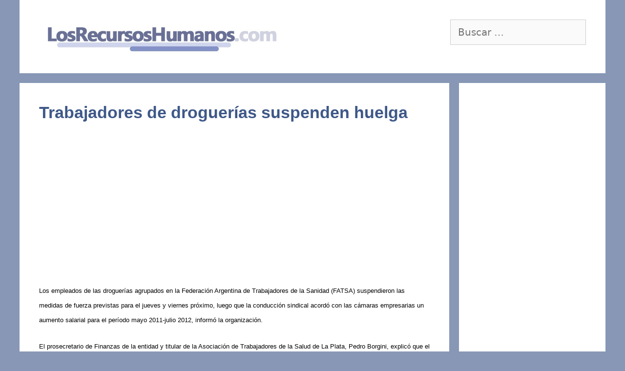

--- FILE ---
content_type: text/html; charset=utf-8
request_url: https://www.google.com/recaptcha/api2/aframe
body_size: 268
content:
<!DOCTYPE HTML><html><head><meta http-equiv="content-type" content="text/html; charset=UTF-8"></head><body><script nonce="0EbqvQpcygS6pW5ZoHwIXw">/** Anti-fraud and anti-abuse applications only. See google.com/recaptcha */ try{var clients={'sodar':'https://pagead2.googlesyndication.com/pagead/sodar?'};window.addEventListener("message",function(a){try{if(a.source===window.parent){var b=JSON.parse(a.data);var c=clients[b['id']];if(c){var d=document.createElement('img');d.src=c+b['params']+'&rc='+(localStorage.getItem("rc::a")?sessionStorage.getItem("rc::b"):"");window.document.body.appendChild(d);sessionStorage.setItem("rc::e",parseInt(sessionStorage.getItem("rc::e")||0)+1);localStorage.setItem("rc::h",'1768747066036');}}}catch(b){}});window.parent.postMessage("_grecaptcha_ready", "*");}catch(b){}</script></body></html>